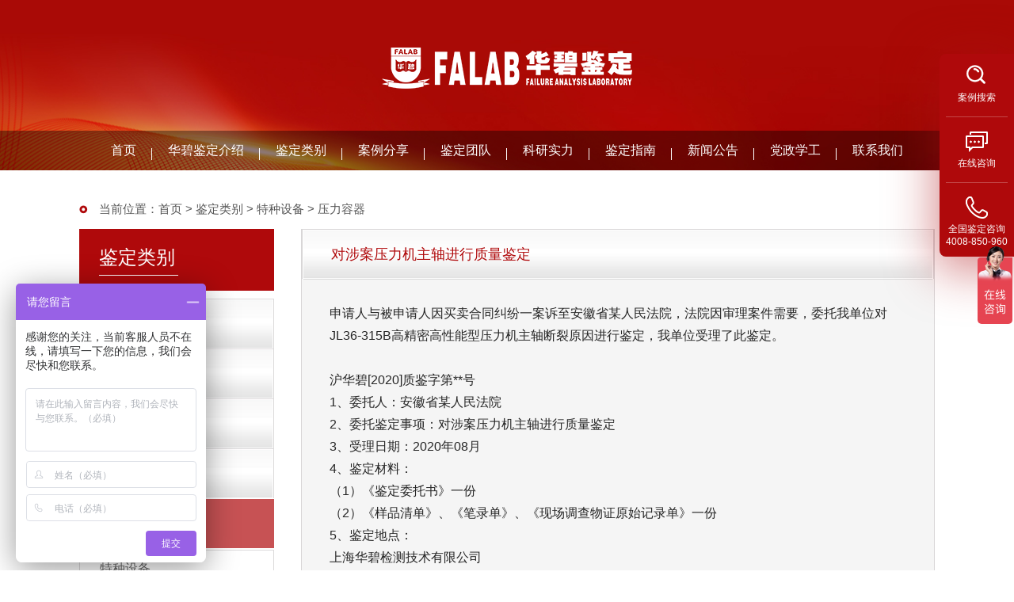

--- FILE ---
content_type: text/html; charset=utf-8
request_url: http://sfjdzx.com/case-2/1410.html
body_size: 4676
content:
<!DOCTYPE html>
<html>

<head>
    <meta charset="utf-8">
    <meta name="viewport" content="width=device-width,initial-scale=1.0,maximum-scale=1, minimum-scale=1,user-scalable=no" />
    <meta name="apple-mobile-web-app-capable" content="yes" />
    <meta name="apple-mobile-web-app-status-bar-style" content="black" />
    <meta name="format-detection" content="telephone=no" />
    <title>对涉案压力机主轴进行质量鉴定-苏州华碧微科检测技术有限公司</title>
    <meta name="Keywords" content="【产品质量鉴定】产品质量鉴定中心、华碧鉴定、华碧鉴定、安全事故鉴定、机械设备鉴定、电力设备鉴定、火灾原因鉴定、质量鉴定、电子电气鉴定、产品质量鉴定、设备鉴定、机械设备鉴定、报废鉴定、工程机械设备质量鉴定" />
    <meta name="Description" content="产品质量鉴定、产品质量鉴定中心、华碧鉴定、华碧鉴定、安全事故鉴定、机械设备鉴定、电力设备鉴定、火灾原因鉴定、质量鉴定、电子电气鉴定、产品质量鉴定 设备鉴定" />
    <meta name="renderer" content="webkit">
    <meta http-equiv="X-UA-Compatible" content="IE=Edge,chrome=1">
    <link type="text/css" rel="stylesheet" href="/static/home/css/swiper.min.css">
    <link type="text/css" rel="stylesheet" href="/static/home/css/css.css"/>
    <link type="text/css" rel="stylesheet" href="/static/home/css/screen.css"/>
    <script type="text/javascript" src="/static/home/js/jquery.min.js"></script>
    <script src="/static/home/js/common.js" type="text/javascript"></script>
    <script>
    var _hmt = _hmt || [];
    (function() {
      var hm = document.createElement("script");
      hm.src = "https://hm.baidu.com/hm.js?d37132f782d404481f2540d14aab19d0";
      var s = document.getElementsByTagName("script")[0]; 
      s.parentNode.insertBefore(hm, s);
    })();
    </script>
<body>
    <div class="m-header">
        <div class="wrap">
            <a href="/" class="logo"><img src="/static/home/images/logo.png"></a>
        </div>
        <div class="m-menubtn"><span></span></div>
    </div>
    <div class="bannerBox">
        <div class="banner-logo"><img src="/uploads/system/20240222/136cd39f6cf1876a835f9023c1bd494a.png"></div>
        <div class="menu">
            <ul class="wrap">
                <li class=""><a href="/" class="menu_a">首页</a></li>
                                <li class="">
                                        <a href="/about-8.html" class="menu_a">华碧鉴定介绍</a>
                                        <dl class="sub">
                                                <dd><a href="/about-8.html">华碧鉴定简介</a></dd>
                                                <dd><a href="/values-9.html">使命&middot;目标&middot;价值观</a></dd>
                                                <dd><a href="/honor-10.html">资质荣誉</a></dd>
                                                <dd><a href="/care-11.html">领导关怀</a></dd>
                                                <dd><a href="/history-13.html">发展历程</a></dd>
                                                <dd><a href="/feedback-28.html">投诉举报</a></dd>
                                            </dl>
                </li>
                                                                <li class="cur">
                    <a href="/case-2.html" class="menu_a">鉴定类别</a>
                    <dl class="sub sub02">
                                                <dd><a href="/case-2.html?fid=1">通用机械设备</a></dd>
                                                                        <dd><a href="/case-2.html?fid=2">环保设备</a></dd>
                                                                        <dd><a href="/case-2.html?fid=3">纺织机械</a></dd>
                                                                        <dd><a href="/case-2.html?fid=4">轻工机械</a></dd>
                                                                        <dd><a href="/case-2.html?fid=5">特种设备</a></dd>
                                                                        <dd><a href="/case-2.html?fid=6">专用设备</a></dd>
                                                                        <dd><a href="/case-2.html?fid=7">交通运输设备</a></dd>
                                                                        <dd><a href="/case-2.html">电气产品</a></dd>
                                                                        <dd><a href="/case-2.html?fid=9">仪器仪表</a></dd>
                                                                        <dd><a href="/case-2.html?fid=10">热能动力设备</a></dd>
                                                                        <dd><a href="/case-2.html?fid=11">化工过程机械</a></dd>
                                                                        <dd><a href="/case-2.html?fid=12">化工类</a></dd>
                                                                        <dd><a href="/case-2.html?fid=13">轻工类</a></dd>
                                                                        <dd><a href="/case-2.html?fid=14">建材类</a></dd>
                                                                        <dd><a href="/case-2.html?fid=15">金属材料及金属制品</a></dd>
                                                                        <dd><a href="/case-2.html?fid=16">电子类</a></dd>
                                                                        <dd><a href="/case-2.html?fid=17">道路交通事故</a></dd>
                                                                        <dd><a href="/case-2.html?fid=18">电子数据</a></dd>
                                                                        <dd><a href="/case-2.html?fid=19">国有资产报废</a></dd>
                                                                        <dd><a href="/case-2.html?fid=20">价格评估</a></dd>
                                                                    </dl>
                </li>
                                                <li class=""><a href="/caseShare-41.html" class="menu_a">案例分享</a></li>
                                                                <li class=""><a href="/team-4.html" class="menu_a">鉴定团队</a></li>
                                                                <li class="">
                                        <a href="/tech-38.html" class="menu_a">科研实力</a>
                                        <dl class="sub">
                                                <dd><a href="/tech-38.html">科研技术</a></dd>
                                                <dd><a href="/lab-39.html">实验室</a></dd>
                                                <dd><a href="/equ-40.html">仪器设备</a></dd>
                                            </dl>
                </li>
                                                                <li class="">
                                        <a href="/process-36.html" class="menu_a">鉴定指南</a>
                                        <dl class="sub">
                                                <dd><a href="/process-36.html">鉴定流程</a></dd>
                                                <dd><a href="/question-37.html">鉴定常见问题</a></dd>
                                            </dl>
                </li>
                                                                <li class="">
                                        <a href="/news-14.html" class="menu_a">新闻公告</a>
                                        <dl class="sub">
                                                <dd><a href="/news-14.html">鉴定所动态</a></dd>
                                                <dd><a href="/industry-15.html">行业资讯</a></dd>
                                                <dd><a href="/news-32.html">培训资源</a></dd>
                                            </dl>
                </li>
                                                                <li class="">
                                        <a href="/policy-33.html" class="menu_a">党政学工</a>
                                        <dl class="sub">
                                                <dd><a href="/policy-33.html">党政学工</a></dd>
                                                <dd><a href="/policy-34.html">法律法规</a></dd>
                                                <dd><a href="/policy-35.html">鉴定标准</a></dd>
                                            </dl>
                </li>
                                                                <li class=""><a href="/contact-7.html" class="menu_a">联系我们</a></li>
                                                            </ul>
        </div>
    </div>
    <div class="m-menu">
        <div class="wrap">
            <ul class="clearfix">
                <li><a href="/" class="menu_a">首页</a></li>
                                <li>
                    <a href="javascript:void(0)" class="menu_a">华碧鉴定介绍<i></i></a>
                    <div class="subnav">
                                                <dd><a href="/about-8.html">华碧鉴定简介</a></dd>
                                                <dd><a href="/values-9.html">使命&middot;目标&middot;价值观</a></dd>
                                                <dd><a href="/honor-10.html">资质荣誉</a></dd>
                                                <dd><a href="/care-11.html">领导关怀</a></dd>
                                                <dd><a href="/history-13.html">发展历程</a></dd>
                                                <dd><a href="/feedback-28.html">投诉举报</a></dd>
                                            </div>
                </li>
                                                                <li>
                    <a href="javascript:void(0)" class="menu_a">鉴定类别<i></i></a>
                    <div class="subnav">
                                                <a href="/case-2.html?fid=1">通用机械设备</a>
                                                <a href="/case-2.html?fid=2">环保设备</a>
                                                <a href="/case-2.html?fid=3">纺织机械</a>
                                                <a href="/case-2.html?fid=4">轻工机械</a>
                                                <a href="/case-2.html?fid=5">特种设备</a>
                                                <a href="/case-2.html?fid=6">专用设备</a>
                                                <a href="/case-2.html?fid=7">交通运输设备</a>
                                                <a href="/case-2.html?fid=8">电气产品</a>
                                                <a href="/case-2.html?fid=9">仪器仪表</a>
                                                <a href="/case-2.html?fid=10">热能动力设备</a>
                                                <a href="/case-2.html?fid=11">化工过程机械</a>
                                                <a href="/case-2.html?fid=12">化工类</a>
                                                <a href="/case-2.html?fid=13">轻工类</a>
                                                <a href="/case-2.html?fid=14">建材类</a>
                                                <a href="/case-2.html?fid=15">金属材料及金属制品</a>
                                                <a href="/case-2.html?fid=16">电子类</a>
                                                <a href="/case-2.html?fid=17">道路交通事故</a>
                                                <a href="/case-2.html?fid=18">电子数据</a>
                                                <a href="/case-2.html?fid=19">国有资产报废</a>
                                                <a href="/case-2.html?fid=20">价格评估</a>
                                            </div>
                </li>
                                                <li><a href="/caseShare-41.html" class="menu_a">案例分享</a></li>
                                                                <li><a href="/team-4.html" class="menu_a">鉴定团队</a></li>
                                                                <li>
                    <a href="javascript:void(0)" class="menu_a">科研实力<i></i></a>
                    <div class="subnav">
                                                <dd><a href="/tech-38.html">科研技术</a></dd>
                                                <dd><a href="/lab-39.html">实验室</a></dd>
                                                <dd><a href="/equ-40.html">仪器设备</a></dd>
                                            </div>
                </li>
                                                                <li>
                    <a href="javascript:void(0)" class="menu_a">鉴定指南<i></i></a>
                    <div class="subnav">
                                                <dd><a href="/process-36.html">鉴定流程</a></dd>
                                                <dd><a href="/question-37.html">鉴定常见问题</a></dd>
                                            </div>
                </li>
                                                                <li>
                    <a href="javascript:void(0)" class="menu_a">新闻公告<i></i></a>
                    <div class="subnav">
                                                <dd><a href="/news-14.html">鉴定所动态</a></dd>
                                                <dd><a href="/industry-15.html">行业资讯</a></dd>
                                                <dd><a href="/news-32.html">培训资源</a></dd>
                                            </div>
                </li>
                                                                <li>
                    <a href="javascript:void(0)" class="menu_a">党政学工<i></i></a>
                    <div class="subnav">
                                                <dd><a href="/policy-33.html">党政学工</a></dd>
                                                <dd><a href="/policy-34.html">法律法规</a></dd>
                                                <dd><a href="/policy-35.html">鉴定标准</a></dd>
                                            </div>
                </li>
                                                                <li><a href="/contact-7.html" class="menu_a">联系我们</a></li>
                                                            </ul>
        </div>
    </div>
<div class="nbanner"><img src="/uploads/images/20210812/dbce6f23a0c6fb1bd0c9bca2f98a1921.jpg" /></div>
<div class="i-video i-video02">
    <div class="wrap">
        <div class="video_img"><a href="/video.html"><img src="/static/home/images/video.jpg"><span>点我播放</span></a></div>
    </div>
</div>
<div class="main">
    <div class="wrap">
        <div class="location">当前位置：<a href="/">首页</a>
            &gt; <a href="/case-2.html">鉴定类别</a>
                        &gt; <a href="/case-2.html?fid=5">特种设备</a>
                        &gt; <a href="/case-2.html?fid=5&sid=51">压力容器</a>
                    </div>
        <div class="container clearfix">
            <div class="left fl">
                <h2><span>鉴定类别</span></h2>
                <div class="left-nav left-nav-serv">
                    <ul>
                                                <li class="">
                            <a href="/case-2.html?fid=1">通用机械设备</a>
                            <div class="sub">
                                <p><a href="/case-2.html?fid=5">特种设备</a></p>
                            </div>
                        </li>
                                                <li class="">
                            <a href="/case-2.html?fid=2">环保设备</a>
                            <div class="sub">
                                <p><a href="/case-2.html?fid=5">特种设备</a></p>
                            </div>
                        </li>
                                                <li class="">
                            <a href="/case-2.html?fid=3">纺织机械</a>
                            <div class="sub">
                                <p><a href="/case-2.html?fid=5">特种设备</a></p>
                            </div>
                        </li>
                                                <li class="">
                            <a href="/case-2.html?fid=4">轻工机械</a>
                            <div class="sub">
                                <p><a href="/case-2.html?fid=5">特种设备</a></p>
                            </div>
                        </li>
                                                <li class="cur">
                            <a href="/case-2.html?fid=5">特种设备</a>
                            <div class="sub">
                                <p><a href="/case-2.html?fid=5">特种设备</a></p>
                            </div>
                        </li>
                                                <li class="">
                            <a href="/case-2.html?fid=6">专用设备</a>
                            <div class="sub">
                                <p><a href="/case-2.html?fid=5">特种设备</a></p>
                            </div>
                        </li>
                                                <li class="">
                            <a href="/case-2.html?fid=7">交通运输设备</a>
                            <div class="sub">
                                <p><a href="/case-2.html?fid=5">特种设备</a></p>
                            </div>
                        </li>
                                                <li class="">
                            <a href="/case-2.html?fid=8">电气产品</a>
                            <div class="sub">
                                <p><a href="/case-2.html?fid=5">特种设备</a></p>
                            </div>
                        </li>
                                                <li class="">
                            <a href="/case-2.html?fid=9">仪器仪表</a>
                            <div class="sub">
                                <p><a href="/case-2.html?fid=5">特种设备</a></p>
                            </div>
                        </li>
                                                <li class="">
                            <a href="/case-2.html?fid=10">热能动力设备</a>
                            <div class="sub">
                                <p><a href="/case-2.html?fid=5">特种设备</a></p>
                            </div>
                        </li>
                                                <li class="">
                            <a href="/case-2.html?fid=11">化工过程机械</a>
                            <div class="sub">
                                <p><a href="/case-2.html?fid=5">特种设备</a></p>
                            </div>
                        </li>
                                                <li class="">
                            <a href="/case-2.html?fid=12">化工类</a>
                            <div class="sub">
                                <p><a href="/case-2.html?fid=5">特种设备</a></p>
                            </div>
                        </li>
                                                <li class="">
                            <a href="/case-2.html?fid=13">轻工类</a>
                            <div class="sub">
                                <p><a href="/case-2.html?fid=5">特种设备</a></p>
                            </div>
                        </li>
                                                <li class="">
                            <a href="/case-2.html?fid=14">建材类</a>
                            <div class="sub">
                                <p><a href="/case-2.html?fid=5">特种设备</a></p>
                            </div>
                        </li>
                                                <li class="">
                            <a href="/case-2.html?fid=15">金属材料及金属制品</a>
                            <div class="sub">
                                <p><a href="/case-2.html?fid=5">特种设备</a></p>
                            </div>
                        </li>
                                                <li class="">
                            <a href="/case-2.html?fid=16">电子类</a>
                            <div class="sub">
                                <p><a href="/case-2.html?fid=5">特种设备</a></p>
                            </div>
                        </li>
                                                <li class="">
                            <a href="/case-2.html?fid=17">道路交通事故</a>
                            <div class="sub">
                                <p><a href="/case-2.html?fid=5">特种设备</a></p>
                            </div>
                        </li>
                                                <li class="">
                            <a href="/case-2.html?fid=18">电子数据</a>
                            <div class="sub">
                                <p><a href="/case-2.html?fid=5">特种设备</a></p>
                            </div>
                        </li>
                                                <li class="">
                            <a href="/case-2.html?fid=19">国有资产报废</a>
                            <div class="sub">
                                <p><a href="/case-2.html?fid=5">特种设备</a></p>
                            </div>
                        </li>
                                                <li class="">
                            <a href="/case-2.html?fid=20">价格评估</a>
                            <div class="sub">
                                <p><a href="/case-2.html?fid=5">特种设备</a></p>
                            </div>
                        </li>
                                            </ul>
                </div>
            </div>
            <div class="right fr">
                <div class="toptit toptit-news">
                    <h3><span>对涉案压力机主轴进行质量鉴定</span></h3>
                </div>
                <div class="content servicecon clearfix">
                    <p style="font-family:sans-serif;font-size:16px;"><span style="font-family:arial, helvetica, sans-serif;"><span style="color:#262626;font-family:Arial;">申请人与被申请人</span><span style="color:#262626;font-family:Arial;">因买卖合同纠</span><span style="color:#262626;font-family:Arial;">纷一案诉至</span><span style="color:#262626;font-family:Arial;">安徽省某</span><span style="color:#262626;font-family:Arial;">人民法院，法院因审理案件需要，委托我单位对JL36-315B高精密高性能型压力机主轴断裂原因进行鉴定</span><span style="color:#262626;font-family:Arial;">，</span><span style="color:#262626;font-family:Arial;">我单位受理了此鉴定。</span></span></p><p style="font-family:sans-serif;font-size:16px;"><span style="color:#262626;font-family:Arial;">&nbsp;</span></p><p style="font-family:sans-serif;font-size:16px;"><span style="font-family:arial, helvetica, sans-serif;"><span style="font-family:Arial;color:#262626;"><span style="font-family:Arial;">沪华碧</span><span style="font-family:Arial;">[202</span></span><span style="font-family:Arial;color:#262626;">0</span><span style="font-family:Arial;color:#262626;"><span style="font-family:Arial;">]</span><span style="font-family:Arial;">质鉴字第</span><span style="font-family:Arial;">**</span><span style="font-family:Arial;">号</span></span></span></p><p style="font-family:sans-serif;font-size:16px;"><span style="font-family:arial, helvetica, sans-serif;"><span style="font-family:Arial;color:#262626;"><span style="font-family:Arial;">1</span><span style="font-family:Arial;">、委托人：</span></span><span style="font-family:Arial;color:#262626;">安徽</span><span style="color:#262626;font-family:Arial;">省某人民法院</span></span></p><p style="font-family:sans-serif;font-size:16px;"><span style="font-family:arial, helvetica, sans-serif;"><span style="font-family:Arial;color:#262626;"><span style="font-family:Arial;">2</span><span style="font-family:Arial;">、委托鉴定事项：</span></span><span style="font-family:Arial;color:#262626;">对涉案压力机主轴进行质量鉴定</span></span></p><p style="font-family:sans-serif;font-size:16px;text-align:justify;"><span style="color:#262626;font-family:arial, helvetica, sans-serif;"><span style="font-family:Arial;">3</span><span style="font-family:Arial;">、受理日期：</span><span style="font-family:Arial;">2020</span><span style="font-family:Arial;">年</span><span style="font-family:Arial;">08</span><span style="font-family:Arial;">月</span></span></p><p style="font-family:sans-serif;font-size:16px;"><span style="color:#262626;font-family:arial, helvetica, sans-serif;"><span style="font-family:Arial;">4</span><span style="font-family:Arial;">、鉴定材料：</span></span></p><p style="font-family:sans-serif;font-size:16px;"><span style="color:#262626;font-family:arial, helvetica, sans-serif;"><span style="font-family:Arial;">（</span><span style="font-family:Arial;">1</span><span style="font-family:Arial;">）《鉴定委托书》一份</span></span></p><p style="font-family:sans-serif;font-size:16px;"><span style="color:#262626;font-family:arial, helvetica, sans-serif;"><span style="font-family:Arial;">（</span><span style="font-family:Arial;">2</span><span style="font-family:Arial;">）《样品清单》、《笔录单》、《现场调查物证原始记录单》一份</span></span></p><p style="font-family:sans-serif;font-size:16px;"><span style="color:#262626;font-family:arial, helvetica, sans-serif;"><span style="font-family:Arial;">5</span><span style="font-family:Arial;">、鉴定地点：</span></span></p><p style="font-family:sans-serif;font-size:16px;"><span style="color:#262626;font-family:Arial;">上海华碧检测技术有限公司</span></p><p style="font-family:sans-serif;font-size:16px;"><span style="font-family:arial, helvetica, sans-serif;"><span style="font-family:Arial;color:#262626;">安徽</span><span style="color:#262626;font-family:Arial;">省</span></span></p><p style="font-family:sans-serif;font-size:16px;"><span style="font-family:Arial;color:#262626;"><span style="font-family:Arial;">6、&nbsp;</span><span style="font-family:Arial;">鉴定过程（略）</span></span></p><p style="font-family:sans-serif;font-size:16px;"><span style="color:#262626;font-family:Arial;">&nbsp;</span></p><p style="font-family:sans-serif;font-size:16px;"><span style="font-family:Arial;color:#262626;"><span style="font-family:Arial;">7、&nbsp;</span><span style="font-family:Arial;">综合分析及检验结果（略）</span></span></p><p style="font-family:sans-serif;font-size:16px;"><span style="color:#262626;font-family:Arial;">&nbsp;</span></p><p style="font-family:sans-serif;font-size:16px;"><span style="color:#262626;font-family:arial, helvetica, sans-serif;"><span style="font-family:Arial;">8</span><span style="font-family:Arial;">、</span><span style="font-family:Arial;">&nbsp;</span><span style="font-family:Arial;">鉴定过程图片</span></span></p><p style="font-family:sans-serif;font-size:16px;text-align:center;"><img src="/uploads/ueditor/image/20220712/1657617176203957.png" title="1657617176203957.png"/></p><p style="font-family:sans-serif;font-size:16px;text-align:center;"><img src="/uploads/ueditor/image/20220712/1657617176219759.png" title="1657617176219759.png"/></p><p style="font-family:sans-serif;font-size:16px;text-align:center;"><img src="/uploads/ueditor/image/20220712/1657617176436923.png" title="1657617176436923.png"/></p><p style="font-family: sans-serif; font-size: 16px;"><br/></p>                </div>
            </div>
        </div>
    </div>
</div>
<div class="footer">
    <div class="wrap">
        <div class="qk">
            <ul class="clearfix">
                <li><a href="/about-8.html">关于华碧</a></li>
                <li><a href="/contact-7.html">联系华碧</a></li>
                <li><a href="/friendlink.html">友情连接</a></li>
                <li><a href="/hr-26.html">华碧招聘</a></li>
                <li><a href="/tcp-27.html">使用协议</a></li>
                <li><a href="/contact-7.html">意见反馈</a></li>
            </ul>
        </div>
        <div class="f-contact">
                        <p>
	全国鉴定咨询：4008-850-960
</p>
<p>
	上海实验室：上海市杨浦区国权北路1688弄53号B7栋2032室
</p>
<p>
	<span>苏州实验室：江苏省苏州市工业园区港田路99号16栋</span>
</p>                        <p class="erweima"><img src="/uploads/system/20230330/8a374ff92d1bfdf69ad4fa3cb1918c0f.jpg" width="110">立即咨询在线鉴定专家</p>
        </div>
        <div class="note">请注意：华碧鉴定网站的信息不代表华碧鉴定现状。本着为用户传递更丰富信息之目的，网站提供的问答、案例等所内容仅为传递信息，可能会有不全面、不准确的情况。请谨慎参阅,需要准确的信息请致电4008-850-960。任何关于鉴定的问答和在线咨询都不能够替代经过专业的鉴定出具的鉴定报告，有关鉴定申请或结论请以书面的鉴定委托单和鉴定报告为准。</div>
        <p>©2014-2023 苏州华碧微科检测技术有限公司 <a href="https://beian.miit.gov.cn" target="_blank">苏ICP备06021871号-2</a></p>
    </div>
</div>
<div class="float_fr">
    <ul>
        <li><a href="/case-2.html">
                <div class="ico"><img src="/static/home/images/flico0.png"></div>
                <p>案例搜索</p>
            </a></li>
        <li><a href="https://affim.baidu.com/unique_5145896/chat?siteId=14084322&userId=5145896&siteToken=8ccc8e48e21dea821950b316b9b5e87f&cp=www.sfjdzx.com&cr=&cw=" rel="nofollow" target="_blank">
                <div class="ico"><img src="/static/home/images/flico1.png"></div>
                <p>在线咨询</p>
            </a></li>
        <li>
            <div class="ico"><img src="/static/home/images/flico2.png"></div>
            <p>全国鉴定咨询</p>
            <div class="hd"><span>4008-850-960</span></div>
        </li>
    </ul>
</div>
<div class="m-footer">
    <ul class="clearfix">
        <li class="li1"><a href="tel:4008-850-960"><span>一键拨号</span></a></li>
        <li class="li2"><a href="https://affim.baidu.com/unique_5145896/mobile/chat?siteId=14084322&userId=5145896&siteToken=8ccc8e48e21dea821950b316b9b5e87f&cp=www.sfjdzx.com&cr=&cw="  rel="nofollow"><span>在线沟通</span></a></li>
    </ul>
</div>
<script type="text/javascript" src="/static/home/js/swiper.min.js"></script>
<script>
$(function() {
    var mySwiper = new Swiper('.banner', {
        loop: true,
        speed: 600,
        effect: 'fade',
        autoplay: {
            delay: 4000,
            stopOnLastSlide: false,
            disableOnInteraction: true,
        },
        pagination: {
            el: '.banner .swiper-pagination',
            clickable: true,
        },
    });
    $(".shangqiao").click(function(event) {
        if ($('#nb_invite_ok').length > 0) {
            $('#nb_invite_ok').click();
        }
    });
});
</script>
</body>

</html>

--- FILE ---
content_type: text/css
request_url: http://sfjdzx.com/static/home/css/css.css
body_size: 10334
content:
@charset "utf-8";
/* CSS Document */
*{ padding:0; margin:0; -webkit-box-sizing:border-box;-moz-box-sizing:border-box;box-sizing:border-box;}
html{-ms-text-size-adjust: 100%;-webkit-text-size-adjust: 100%; /*修正手持设备字体变化*/ }
body{font-family: "Source Han Sans CN","Hiragino Sans GB","Heiti SC","PingFang SC","Microsoft Yahei","WenQuanYi Micro Hei",Helvetica,Arial,sans-serif;font-size:16px;color: #555;}
a{ text-decoration:none; outline:none;background: transparent;blr:expression(this.onFocus=this.blur()); transition:.4s;-webkit-transition:.4s;-moz-transition:.4s;-ms-transition:.4s;-o-transition:.4s;color:#555;-webkit-tap-highlight-color: transparent;}
a:hover{color:#d82633}
img{ border:none}
button,input,select,textarea{
	font-family: inherit; 
    font-size: 100%; 
    margin: 0;
    outline:none;
	box-sizing:border-box;
	-webkit-box-sizing:border-box;
	-moz-box-sizing:border-box;
}
table{ border-collapse:collapse}
ul,li,ol{ list-style:none}
.clearfix{clear:both;zoom:1;}
.clearfix:after{ content:"";display:block;height:0;clear:both;visibility:hidden}
.col01{color:#af090b}
.col02{color:#d70000;}
.col98{color:#989898}
.col65{color:#656565}
.red{color:#f00}
.fl{float:left}
.fr{float:right}
.ovh{ overflow:hidden}
.wrap{width:100%; max-width:1600px;padding:0 50px; margin:0 auto}
.space{ padding:60px 0 70px}
h1,h2,h3,h4,h5{ font-weight:normal}

.header{ height:100px; position:fixed;top:0;left:0;width:100%; background:#fff; z-index:99}
.header .logo a{ display:block; height:100px;display:-webkit-flex; display:flex;align-items: center;}
.header .logo img{ display:block; height:65px}
.header_box{display:-webkit-flex;display: flex;justify-content: space-between;align-items: center;}
.header .tel{ color:#999; background:url(../images/tel.png) no-repeat left center; padding-left:40px; font-weight:400; font-size:12px; line-height:1.4}
.header .tel span{ display:block; font-size:18px; font-weight:bold;color:#af090b}
.header_r .search{ position:relative; width:290px;}
.header_r .search .inp{ border:1px solid #a6a6a6; line-height:25px; background:none; padding:5px; color:#666; width:100%; }
.header_r .search .submit{ position:absolute; right:0;top:0; height:100%; width:55px; background:url(../images/search-btn.png) #a6a6a6 center no-repeat; border:0; cursor:pointer}
.animatedH {position: fixed;top: 0;left: 0;right: 0;transition: all .2s ease-in-out;}
.animatedH.slideDown {top: -100px;}
.animatedH.slideUp {top: 0;border-bottom: 1px solid #e8e8e8;}
.headerHeight{ height:100px;}

.nheader .banner-top{ display:none}
.bannerBox{ position:relative}
.banner-top img{ display:block; width:100%}
.banner-logo{ background:url(../images/bannerTopbg.jpg) no-repeat center; background-size:cover; height:215px;padding-top:60px;}
.banner-logo img{ display:block; margin:0 auto; height:52px}
.banner-logo2{position: absolute;left:calc(calc(100% - 1500px) / 2);top:7%;z-index:10}
.banner-logo2 img{ display:block; height:38px}
.menu{ position:absolute; left:0;right:0; bottom:0; background:rgba(0,0,0,.4); z-index:3}
.menu ul{ display:flex; display:-webkit-flex;justify-content:space-between}
.menu li{position:relative;}
.menu .menu_a{ line-height:50px; display:block; color:#fff; font-size:1rem; padding:0 30px; white-space:nowrap; position:relative}
.menu .menu_a:after{ content:""; width:1px; height:15px; background:#fff; position:absolute; right:0;top:22px}
.menu li:last-child .menu_a:after{ display:none}
.menu li .sub{min-width:100%;
	position:absolute;
	background:#f2f2f2;
	z-index:999;
	display:none;
	left:50%;
	-webkit-transform:translateX(-50%);
	-moz-transform:translateX(-50%);
	transform:translateX(-50%)
}
.menu li .sub dd{ border-bottom:1px solid #e8e8e8;}
.menu li .sub dd a{ padding:10px; text-align:center;color:#333; display:block; font-size:.9em; white-space:nowrap;background:#f2f2f2;}
.menu li .sub dd a:hover{ background:#af090b; color:#fff}
.menu li .sub02{ width:350px;left:50%;}
.menu li .sub02 dd{ float:left; width:50%}
.menu li:hover .menu_a{ font-weight:bold}
.banner{ 
	width: 100%;
	overflow:hidden;
	z-index:2;
}
.banner .swiper-slide a{display: block;}
.banner .swiper-slide img{ width:100%; height:100%;display:block;}
.banner .swiper-pagination{ display:none}
.banner .swiper-pagination-bullet{
	width: 10px;
	height: 10px;
	border-radius: 50%;
	background:none;
	border:1px solid #fff;
	opacity:1;
	outline: none;
}
.banner .swiper-container-horizontal>.swiper-pagination{bottom:4%}
.banner .swiper-container-horizontal>.swiper-pagination .swiper-pagination-bullet{
	margin: 0 5px;
}
.banner .swiper-pagination-bullet-active{
	opacity: 1;
	background:#fff;
}
.i-video{ background:#ddd; margin-bottom:40px; height:60px; position:relative; z-index:3;}
.i-video .video_img{ position:absolute; bottom:15px;}
.i-video .video_img a{ display:block; position:relative}
.i-video .video_img a:before{ content:""; width:80%; height:50%; position:absolute; left:10%;top:25%; background:rgba(0,0,0,.5); z-index:1; -webkit-transition:.5s;-moz-transition:.5s;transition:.5s;}
.i-video .video_img span{ position:absolute;color:#fff; left:50%; top:50%; -moz-transform:translate(-50%,-50%);-webkit-transform:translate(-50%,-50%);transform:translate(-50%,-50%); background:url(../images/hand.png) no-repeat left center;background-size: 30px; padding-left:30px; font-size:1.5rem; z-index:2}
.i-video .video_img img{ display:block}
.i-video .video_img a:hover::before{ width:100%; height:100%; left:0;top:0}
.i-video02{ display:none}




.title{ text-align:center; margin-bottom:35px}
.title h3{font-size: 2.25rem;color: #333;font-weight: bold; position:relative}
.title h3:after{ content:"";display: block;width:50px;height: 3px;margin:6px auto 10px;background:#af090b;;}
.title p{color:#666; font-size:16px;}
.more{ display:block; text-align:center; border:1px solid #bfbfbf; width:120px; line-height:35px; font-size:.92rem}
.more span{ font-family:Simsun}
.more:hover{background: #af090b;color: #fff;border:1px solid #af090b}
.more.shangqiao{background: #af090b;color: #fff;border:1px solid #af090b}
/*==============================*/
.i-service{}

.i-service>h3 span{display:inline-block; background:#af090b; color:#fff; font-weight:normal; font-size:17px;padding: 5px 10px; letter-spacing:1px;}
.i-service-top{ position:relative; margin-bottom:50px}
.i-service-top ul{margin-left:1px}
.i-service-top li{ float:left; font-size:1.5rem; width:10%; text-align:center; border:1px solid #bfbfbf;cursor: pointer; margin-left:-1px; margin-top:-1px}
.i-service-top li:last-child{ border-right:1px solid #bfbfbf}
.i-service-top li a{ color:#595959;display:block; padding:1.25rem 0;text-align:center; pointer-events:none;}
.i-service-top .ico{ display:-webkit-flex;display:flex;justify-content:center;align-items:center; margin-bottom:10px}
.i-service-top .ico img{height:80px}
.i-service-top .ico_1{ display:block}
.i-service-top .ico_2{ display:none}
.i-service-top li.active a{ background:#af090b; color:#fff}
.i-service-top li.active .ico_1{ display:none}
.i-service-top li.active .ico_2{ display:block}

.i-service-con .item{height: 0;overflow: hidden;position: relative; display:flex; display:-webkit-flex;justify-content:space-between;font-size:18px;}
.i-service-con .item.active{ height:auto;}
.i-service-con .item>div{ width:26%}
.i-service-con .item .tit{font-size: 24px;color: #333;text-align: center;margin-bottom: 20px;border-bottom: 1px solid #e5e5e5;padding-bottom: 20px;}
.i-service-con .left .tit{ margin-bottom:0}
.i-service-con .left .pic{ overflow:hidden; position:relative}
.i-service-con .left .pic:before{ content:""; display:block; padding-top:66.66666%}
.i-service-con .left .pic img{ position:absolute;left:0;top:0; width:100%; height:100%; object-fit:cover}
.i-service-con .item>.mid{ width:41%}
.i-service-con .mid .list{display:flex; display:-webkit-flex;flex-wrap:wrap; margin-bottom:10px; margin-right:-1%}
.i-service-con .mid li{ margin-bottom:10px;width:32.33%; margin-right:1%}
.i-service-con .mid li a{ display:block; background:#f7f7f7; white-space:nowrap; overflow:hidden;text-overflow:ellipsis; padding:5px; text-align:center; line-height:40px; font-size:.92em}
.i-service-con .mid li a:hover{background: #af090b;color:#fff}

.i-service-con .right .list{margin-bottom:19px}
.i-service-con .right li{position:relative; text-overflow:ellipsis; overflow:hidden; white-space:nowrap; padding-left:15px; line-height:33px;}
.i-service-con .right li:before{
	content:"";
	width:0;
	height:0;
	border-left:5px solid #db0600;
	border-top:5px solid transparent;
	border-bottom:5px solid transparent;
	position:absolute;
	left:0;
	top:9px;
}
/*====================================*/
.i-about{ background:#f2f2f2}
/*.i-about .list ul{ display:flex; display:-webkit-flex; flex-wrap:wrap;justify-content:space-between}
.i-about .list li{  background:#fff; width:31.33%; margin-bottom:2%;-webkit-transition:.4s;-moz-transition:.4s; transition:.4s}
.i-about .list .pic{ position:relative; overflow:hidden}
.i-about .list .pic:before{ content:""; display:block; padding-top:45%}
.i-about .list .pic img{ position:absolute;left:0;right:0;top:0;bottom:0; display:block; width:100%; height:100%; object-fit:cover;-webkit-transition:.8s;-moz-transition:.8s;transition:.8s}
.i-about .list .txt{ padding:20px 30px 30px;display:-webkit-flex;display:flex;align-items:center;justify-content:space-between}
.i-about .list h3{ color:#333; font-weight:bold; -webkit-transition:.4s;-moz-transition:.4s;transition:.4s}
.i-about .list .more{-moz-transition:.4s;-webkit-transition:.4s; transition:.4s; font-size:.9rem; color:#555}
.i-about li:hover .pic img{ -webkit-transform:scale(1.02);-moz-transform:scale(1.02);transform:scale(1.02)}
.i-about li:hover{ background:#af090b}
.i-about li:hover h3{ color:#fff}
.i-about li:hover .more{ color:#fff}*/

.i-about-2{ background:#fff}
.i-aboutCon .pic{ width:50%; position:relative; margin-top:30px}
.i-aboutCon .pic:after{ content:""; width:80%; height:60%; background:#af090b; position:absolute; right:0;bottom:0}
.i-aboutCon .pic img{ position:relative; z-index:2; bottom:20px;display:block; width:calc(100% - 20px)}
.i-aboutCon .txt{ width:46%; padding-top:10px}
.i-aboutCon .txt .title{ text-align:left}
.i-aboutCon .txt .title h3:after{ margin-left:0}
.i-aboutCon .txt .con{ line-height:2; margin-bottom:30px; display:-webkit-box;-webkit-line-clamp:9;-webkit-box-orient:vertical; overflow:hidden; font-size:1.125em}
.numList{ margin-top:40px; color:#333; font-size:18px;}
.numList ul{display:flex; display:-webkit-flex;}
.numList li{ width:25%}
.numList .num{font-size:50px; line-height:1.4; font-weight:bold; color:#af090b; position:relative}
.numList .num .sign{font-size:18px; position: relative; top:-25px; margin-left:5px}
.numList li p{ margin-bottom:0}


.i-teamBox .tabs{ width:20%}
.i-teamBox .tabs a{ display:block; background:#eee; color:#333; text-align:center; margin-bottom:1px; padding:25px 20px; font-size:1.17rem}
.i-teamBox .tabs .active{ background:#af090b; color:#fff}
.i-teamBox #tabs-container{border:2px solid #af090b; width:80%; height:467px}
.i-teamBox #tabs-container .swiper-slide{ padding:35px 40px; display:-webkit-flex;display:flex;}
.i-teamBox #tabs-container .left{ border-right:1px solid #bfbfbf; padding-right:3%; margin-right:3%; width:20%; text-align:center;}
.i-teamBox #tabs-container .left h3{ color:#333; font-size:1rem; margin:10px 0 20px}
.i-teamBox #tabs-container .left img{ display:block; margin:0 auto;width: 100%;}
.i-teamBox #tabs-container .right{ width:77%; line-height:1.8}
.i-teamBox #tabs-container .right p{ margin-top:10px}
.i-teamBox #tabs-container .right .intro{ margin-top:10px; display:-webkit-box;-webkit-line-clamp:5;-webkit-box-orient:vertical;overflow: hidden;text-overflow:ellipsis;}
.i-teamBox #tabs-container .right .more{ margin-right:0}
.i-team .more{ margin:40px auto 0}
.i-teamList .cont{ display:block; border:1px solid #bfbfbf; margin:0 1px; display:block; padding:1.25rem}
.i-teamList .pic{ position:relative; overflow:hidden}
.i-teamList .pic:before{ content:""; padding-top:78.3333%;display:block}
.i-teamList .pic img{ display:block; position:absolute; right:0;top:0;left:0;bottom:0;margin:auto;object-fit: contain;width: 100%;height: 100%;}
.i-teamList .txt{ margin-top:20px; border-top:1px solid #e5e5e5; padding-top:15px; position:relative; text-align:center}
.i-teamList .txt h3{ color:#333; text-align:center; font-size:1.5rem}
.i-teamList .txt .zc{background:#af090b; color:#fff; border-radius:5px; font-size:14px;padding:0 10px; display:inline-block; margin:10px 0}
.i-teamList .bot{ display:flex; display:-webkit-flex;justify-content:space-between}
.i-teamList .bot .more{ margin-top:20px}
.i-teamList .swiper-pagination{ display:none}
.i-teamList .swiper-pagination-bullet-active{background:#af090b}


.i-process{ background:url(../images/lcbg.jpg) no-repeat center; background-size:cover}
.i-process .left{ width:18%; text-align:center; color:#fff; font-size:1.5rem; padding-top:120px; font-weight:300}
.i-process .right{ width:80%}
.i-process .list{ display:flex; display:-webkit-flex;justify-content:space-between; margin:30px 0}
.i-process .list li{ width:24%; background:#fff; position:relative}
.i-process .list .pic{ position:relative; overflow:hidden}
.i-process .list .pic:before{ content:""; display:block; padding-top:112.5%}
.i-process .list .pic img{ position:absolute;left:0;right:0;top:0;bottom:0; display:block; width:100%; height:100%; object-fit:cover;-webkit-transition:.8s;-moz-transition:.8s;transition:.8s}
.i-process .list .txt{ padding:20px; text-align:center}
.i-process .list .txt h3{ font-weight:bold;color:#333; font-size:1.25rem}
.i-process .list li:nth-child(1) .txt{ background:url(../images/kynum01-g.png) no-repeat left bottom; background-size:auto 60px}
.i-process .list li:nth-child(2) .txt{ background:url(../images/kynum02-g.png) no-repeat left bottom; background-size:auto 60px}
.i-process .list li:nth-child(3) .txt{ background:url(../images/kynum03-g.png) no-repeat left bottom; background-size:auto 60px}
.i-process .list li:nth-child(4) .txt{ background:url(../images/kynum04-g.png) no-repeat left bottom; background-size:auto 60px}
.i-process .list .hide{ position:absolute; left:0;top:0;right:0;bottom:0; background:#af090b; color:#fff; padding:15%; display:none}
.i-process .list .hide .con{ display:flex; display:-webkit-flex;align-content:center;flex-wrap:wrap;height:100%}
.i-process .list .hide p{ width:100%;display:-webkit-box;-webkit-line-clamp:4;-webkit-box-orient:vertical;overflow: hidden;text-overflow:ellipsis; font-weight:300; margin-bottom:20%}
.i-process .list .hide .more{ background:#fff; color:#333; margin:0 auto; cursor:pointer}
.i-process .list li:hover .hide{ display:block;}

.i-case{  background:#f2f2f2}
.i-caseList a{ display:block;padding:2.1875rem 1.875rem; background:#fff}
.i-caseList .pic{ position:relative; overflow:hidden}
.i-caseList .pic:before{ content:""; display:block; padding-top:66.66666%}
.i-caseList .pic img{ position:absolute;left:0;right:0;top:0;bottom:0; display:block; width:100%; height:100%; object-fit:cover;-webkit-transition:.8s;-moz-transition:.8s;transition:.8s}
.i-caseList .txt{ padding-bottom:1.25rem;}
.i-caseList h3{ color:#333;display:-webkit-box;-webkit-line-clamp:2;-webkit-box-orient:vertical;overflow:hidden; min-height:3.375rem; font-size:1.25rem}
.i-caseList .intro{color:#666;display:-webkit-box;-webkit-line-clamp:3;-webkit-box-orient:vertical;overflow:hidden;font-weight:300; min-height:4.5rem; margin:1rem 0; font-size:.95rem;line-height: 1.6;}
.i-caseList p{ font-size:.9rem; color:#999; font-weight:300}
.i-caseList .more{ margin:30px auto 0; -webkit-transition:.4s;-moz-transition:.4s;transition:.4s;color:#555}
.i-caseList a:hover .more{background:#af090b;border:1px solid #af090b;color:#fff}
.i-caseList a:hover .pic img{-webkit-transform:scale(1.02);-moz-transform:scale(1.02);transform:scale(1.02)}
.i-caseList .swiper-pagination{ display:none}
.i-caseList .swiper-pagination-bullet-active{background:#af090b}

.i-news{ background:#fff}
.i-newsList a{ display:block; background:#f2f2f2}
.i-newsList .pic{ position:relative; overflow:hidden}
.i-newsList .pic:before{ content:""; display:block; padding-top:66.66666%}
.i-newsList .pic img{ position:absolute;left:0;right:0;top:0;bottom:0; display:block; width:100%; height:100%; object-fit:cover;-webkit-transition:.8s;-moz-transition:.8s;transition:.8s}
.i-newsList .txt{padding: 1.25rem 1.875rem 1.875rem;}
.i-newsList .txt h3{ font-weight:normal; color:#333; display:-webkit-box;-webkit-line-clamp:3;-webkit-box-orient:vertical;overflow:hidden; min-height:5.0625rem; font-size:1.25rem}
.i-newsList .txt p{ color:#999; font-weight:300; margin-top:20px; font-size:0.9rem}
.i-newsList .txt h3, .i-newsList .txt p{ -webkit-transition:.4s;-moz-transition:.4s;transition:.4s}
.i-newsList a:hover .pic img{-webkit-transform:scale(1.02);-moz-transform:scale(1.02);transform:scale(1.02)}
.i-newsList a:hover{ background:#af090b}
.i-newsList a:hover h3{ color:#fff}
.i-newsList a:hover p{ color:#fff; opacity:.6}
.i-newsList .swiper-pagination{ display:none}
.i-newsList .swiper-pagination-bullet-active{background:#af090b}
.i-news .more{ margin:40px auto 0}

.i-honor{background:url(../images/lcbg.jpg) no-repeat center; background-size:cover}
.i-honor .title h3{ color:#fff}
.i-honor .title h3:after{ background:#fff; opacity:.4}
.i-honorList{ padding-bottom:40px}
.i-honorList a{ display:block; background:#fff; text-align:center; color:#333}
.i-honorList .pic{ position:relative; overflow:hidden}
.i-honorList .pic:before{ content:''; display:block; padding-top:75%}
.i-honorList .pic img{ position:absolute; left:0;top:0;right:0;bottom:0; margin:auto; width:90%; height:90%; object-fit:contain}
.i-honorList .txt{ padding:5px 5px 15px;}
.i-honorList h3{ font-size:1.125rem; white-space:nowrap; overflow:hidden; text-overflow:ellipsis;}
.i-honorList .swiper-pagination{bottom:0}
.i-honorList .swiper-pagination-bullet{ width:10px; height:10px; background:none; border:1px solid #fff; opacity:1}
.i-honorList .swiper-pagination-bullet-active{ background:#fff}
.i-honor .more{ margin:50px auto 0; color:#fff}
/*==============================*/
.i-main{ position:relative;}
.i-main .left{ background:#af090b; width:207px;}
.i-main .left .title{ position:relative; text-align:center; height:125px; overflow:hidden}
.i-main .left .title img{ width:100%; height:auto; display:block}
.i-main .left .title .tit{ color:#fff; font-weight:600; font-size:19px;letter-spacing:5px; background:rgba(0,0,0,0.5); line-height:30px; position:absolute;bottom:0; width:100%;}
.i-main .serlist{ text-align:center; color:#fff}
.i-main .serlist a{ color:#fff;}
.i-main .serlist li{ border-bottom:1px solid #fff; font-size:17px; padding:15.3px 0;}
.i-main .serlist li:last-child{ border-bottom:none;}
.i-main .serlist li .icon img{ transition:.5s;-webkit-transition:.5s;-moz-transition:.5s;-ms-transition:.5s;-o-transition:.5s;}
.i-main .serlist li:hover .icon img{ transform:rotateY(180deg);-webkit-transform:rotateY(180deg);-moz-transform:rotateY(180deg);-ms-transform:rotateY(180deg);-o-transform:rotateY(180deg);}
.i-main .right{ width:975px;}
.i-news .i-news-tj{ width:53%; height:364px; position:relative; overflow:hidden}
.i-news .i-news-tj img{ width:100%; height:auto; display:block}
.i-news .i-news-tj .flex-control-nav{ position:absolute; background:#272727; height:35px; bottom:0;left:0; width:100%; text-align:right; padding-right:20px; box-sizing:border-box;-webkit-box-sizing:border-box;-moz-box-sizing:border-box; z-index:2}
.i-news .i-news-tj .flex-control-nav li{ margin:0}
.i-news .i-news-tj .flex-control-nav a{opacity:1; width:30px; height:20px; background:#424242; text-align:center; line-height:20px; color:#fff; border-radius:0; font-size:18px; font-family:arial; margin-top:7px; margin-right:1px; border:none;text-indent:0}
.i-news .i-news-tj .flex-control-nav .flex-active{ background:#5d5d5d;}

.i-news .i-newslist{ width:46%}
.i-newslist-top{ position:relative; border-bottom:1px solid #af090b;}
.i-newslist-top li{ float:left; font-size:17px;}
.i-newslist-top li a{ color:#7c7c7c;display:block; padding:5px 10px;}
.i-newslist-top li.active a{ background:#af090b; color:#fff}
.i-newslist-top .more{ position:absolute; right:0;bottom:5px}
.i-newslist-con{ font-size:16px; color:#595757; padding-top:10px;}
.i-newslistBox{height:0; overflow:hidden;position:relative;}
.i-newslistBox.active{ height:auto; }
.i-newslistBox li{ border-bottom:1px solid #e4e4e4; line-height:39px; position:relative; padding-left:10px;}
.i-newslistBox li:before{
	content:"";
	width:5px;
	height:5px;
	background:#bcbcbc;
	border-radius:50%;
	-webkit-border-radius:50%;
	-moz-border-radius:50%;
	position:absolute;
	left:0;
	top:48%;
}
.i-newslistBox li a{ color:#595757; display:block}
.i-newslistBox li a:hover{color:#d82633}
.i-newslistBox li .time{ color:#595757; font-size:13px;}
.i-newslistBox li .tit{ float:left; width:calc(100% - 90px); white-space:nowrap; overflow:hidden; text-overflow:ellipsis;}


/*==================================*/
.nbanner{ display:none}
.nbanner img{ display:block; width:100%; height:auto}
.main{ margin-top:40px; margin-bottom:40px}
.location{ background:url(../images/doit.png) no-repeat left center; padding-left:25px; font-size:15px; margin-bottom:15px;}
.main .container .left{ width:246px;}
.main .container .left h2{ background:#af090b; color:#fff; height:78px; font-size:1.5rem; margin-bottom:10px;}
.main .container .left h2 span{ padding-top:20px; padding-left:25px; display:block}
.main .container .left h2 span:after{
	content:"";
	display:block;
	width:100px;
	height:1px;
	background:#fff;
	margin-top:6px;
}
.left-nav{ position:relative; z-index:2}
.left-nav li{ border:1px solid #dbd9da;border-bottom:none;padding-left:1px; padding-right:1px;}
.left-nav li:last-child{ border-bottom:1px solid #dbd9da}
.left-nav li a{ display:block; line-height:62px; background:url(../images/leftnavbg.gif) repeat-x left bottom;font-size:18px; padding-left:25px;}
.left-nav li.cur{ border:1px solid #fff}
.left-nav li.cur a{ background:#c75254; font-weight:700; color:#fff; margin:0 -2px -1px;}
.left-qk{ margin-top:-1px;position:relative; z-index:1}
.left-qk img{ display:block}
.main .container .right{ width:calc(100% - 280px)}
.main .container .right .toptit{ height:63px;border-top:1px solid #d8d6d7;border-left:2px solid #d8d6d7;border-right:2px solid #d8d6d7; padding-left:1px; padding-right:1px;}
.main .container .right .toptit h3{background:url(../images/right_topbg.jpg) repeat-x left bottom; line-height:63px; height:63px;color:#af090b; font-size:18px; padding-left:35px;}
.main .container .right .toptit h3 span{ position:relative; display:block; white-space:nowrap; overflow:hidden; text-overflow:ellipsis; max-width:70%}
.main .container .right .toptit h3 span:after{
	content:"";
	display:block;
	width:100%;
	height:1px;
	background:#af090b;
	position:absolute;
	left:0;
	bottom:-8px;
}
.main .content,.main .content02{ padding:30px 35px 100px; font-size:15px; line-height:28px;background:#f5f5f5;border:1px solid #d8d6d7; border-top:none}
.main .content img{ max-width:100% !important; height:auto !important}
.aboutcon .pic{ position:relative; margin-bottom:30px;}
.aboutcon h3{ color:#af090b; font-size:42px; font-weight:normal; text-align:right; position:absolute; top:100px;left:0; line-height:60px;}
.aboutcon h3 span{ font-size:28px; display:block;}
.valuelist li{ margin-bottom:40px;}
.valuelist .num{ width:75px;color:#555; font-family:Arial; font-size:35px; font-weight:700; padding-top:20px;}
.valuelist .num span{ position:relative; display:inline-block}
.valuelist .num span:after{
	content:"";
	width:100%;
	height:4px;
	background:#889d8b;
	position:absolute;
	left:0;
	top:-15px
}
.valuelist .text{ width:calc(100% - 180px);}
.valuelist .text .tit{ color:#809c8b; font-weight:700; font-size:20px; margin-bottom:10px; display:inline-block}
.valuelist .text .tit:after{
	content:"";
	width:100%;
	height:1px;
	background:#5f6362;
	display:block;
	margin-top:5px;
}
.valuelist .text .intro{ color:#555; line-height:23px}
.developcon .time{ background:#af090b; color:#fff; width:158px; height:45px; text-align:center; line-height:45px; font-size:23px; margin:0 auto}
.developcon ul{ position:relative}
.developcon ul:before{
	content:"";
	width:1px;
	height:100%;
	background:#a5a5a5;
	position:absolute;
	top:0;
	left:50%;
	margin-left:-0.5px;
	z-index:1;
}
.developcon li{ width:100%; float:left; background:url(../images/doit01.png) no-repeat center 28px;z-index:2; position:relative;}
.developcon li .kuai{ width:38%; background:#fff; padding:15px 20px; border-radius:5px;-webkit-border-radius:5px;-moz-border-radius:5px; position:relative}
.developcon li .kuai .time01{ font-size:21px;}
.developcon li .kuai .intro{ font-size:14px; line-height:25px;}
.developcon li .kuai:after{
	content:"";
	width:0;
	height:0;
	border-left:8px solid #fff;
	border-top:8px solid transparent;
	border-bottom:8px solid transparent;
	position:absolute;
	top:25px;
	right:-8px;
}
.developcon li:first-child{ margin-top:50px;}
.developcon li:nth-child(2n){ float:right;background:url(../images/doit01.png) no-repeat center 28px; margin-top:-6%}
.developcon li:nth-child(2n) .kuai{ float:right}
.developcon li:nth-child(2n) .kuai:after{
	content:"";
	width:0;
	height:0;
	border-right:8px solid #fff;
	border-top:8px solid transparent;
	border-bottom:8px solid transparent;
	border-left:none;
	position:absolute;
	top:25px;
	right:auto;
	left:-8px;
}
.tslist{ margin:30px 0}
.tslist li{ float:left; width:195px; height:195px; border-radius:50%;-webkit-border-radius:50%;-moz-border-radius:50%; background:#af090b; color:#fff; text-align:center; margin-right:30px; margin-left:30px;}
.tslist li img{ padding-top:30px;}
.honorcon .category{ border-bottom:1px solid #d9d7d8; margin-bottom:35px;}
.honorcon .category li{ float:left;}
.honorcon .category li a{color:#af090b; font-size:18px; display:block; padding-bottom:12px; position:relative; margin-right:20px; margin-left:20px;}
.honorcon .category li a:after{
	content:"";
	width:1px;
	height:18px;
	display:inline-block;
	background:#af090b;
	position:absolute;
	right:-20px;
	top:5px;
}
.honorcon .category li:last-child a:after{ display:none}
.honorcon .category li:first-child a{ margin-left:0}
.honorcon .category li span{width:0;height:1px; background:#af090b;position:absolute;left:0; bottom:0; transition:.5s;-webkit-transition:.5s;-moz-transition:.5s;-o-transition:.5s;-ms-transition:.5s;}
.honorcon .category li.cur span,.honorcon .category li:hover span{ width:100%}
.honorcon .horlist{ margin-right:-2%}
.honorcon .horlist li{ float:left; width:31.33%; margin-right:2%; margin-bottom:35px; border:1px solid #d9d7d8; box-sizing:border-box;-webkit-box-sizing:border-box;-moz-box-sizing:border-box;-ms-box-sizing:border-box; padding:5px; text-align:center}
.honorcon .horlist li .pic{ background:#fff; height:185px; position:relative; overflow:hidden}
.honorcon .horlist li .pic img{ max-width:100%; max-height:100%; display:inline-block}
.honorcon .horlist li .pic:after{
	content:"";
	width:100%;
	height:100%;
	position:absolute;
	left:0;
	top:-100%;
	background:rgba(175,9,11,0.3) url(../images/hover-glass.png) no-repeat center;
	background-size:35px auto;
	transition:0.4s;
	-webkit-transition:0.4s;
	-moz-transition:0.4s;
	-ms-transition:0.4s;
	-o-transition:0.4s;
}
.honorcon .horlist li:hover .pic:after{top:0;}
.honorcon .horlist li .tit{ line-height:20px; padding-top:15px; padding-bottom:5px; height:40px; white-space: nowrap;text-overflow: ellipsis;overflow: hidden;}
.leadercon li{ border-bottom:1px dotted #d2d0d0; padding-bottom:25px;margin-bottom:25px;}
.leadercon li .pic{ width:22%; padding:2px; border:1px solid #d9d7d8; overflow:hidden; position:relative}
.leadercon li .pic:after{
	content:"";
	width:100%;
	height:100%;
	position:absolute;
	left:-100%;
	top:0;
	background:rgba(175,9,11,0.3) url(../images/hover-glass.png) no-repeat center;
	background-size:30px auto;
	transition:0.4s;
	-webkit-transition:0.4s;
	-moz-transition:0.4s;
	-ms-transition:0.4s;
	-o-transition:0.4s;
}
.leadercon li:hover .pic:after{left:0}
.leadercon li .pic img{ width:100%; height:auto; display:block}
.leadercon li .text{ width:73%}
.leadercon li .text h3{ font-size:15px; overflow:hidden; display:-webkit-box; -webkit-line-clamp:2; -webkit-box-orient:vertical;}
.leadercon li .text h3 a{color:#af090b; text-decoration:underline}
.leadercon li .time{ font-size:12px;}
.leadercon li .intro{ color:#656565; font-size:13px; line-height:22px; position:relative}
.leadercon li .intro .more{color:#af090b; float:right; margin-right:45px;}

.main .teamcon{padding: 30px 35px 20px;}
.main .teamcon .text{ width:calc(100% - 260px);}
.main .teamcon .pic{ width:210px;}
.main .teamcon .pic img{ width:100%; height:auto; display:block}
.main .teamcon .pic .typical{ padding:3px; border:1px solid #d9d7d8; margin-bottom:5px;}
.main .content01{ margin-top:10px; border-top:1px solid #d8d6d7;}
.main .content01 .category{ border-bottom:1px solid #d9d7d8; margin-bottom:20px; margin-top:-15px;}
.main .content01 .category li{ float:left;}
.main .content01 .category li a{color:#af090b; font-size:18px; display:block; font-weight:600; padding-bottom:12px; position:relative; margin-right:20px; margin-left:20px;}
.main .content01 .category li a:after{
	content:"";
	width:1px;
	height:18px;
	display:inline-block;
	background:#af090b;
	position:absolute;
	right:-20px;
	top:5px;
}
.main .content01 .category li:last-child a:after{ display:none}
.main .content01 .category li:first-child a{ margin-left:0}
.main .content01 .category li span{width:0;height:1px; background:#af090b;position:absolute;left:0; bottom:0; transition:.5s;-webkit-transition:.5s;-moz-transition:.5s;-o-transition:.5s;-ms-transition:.5s;}
.main .content01 .category li.cur span,.main .content01 .category li:hover span{ width:100%}
.teamlist ul{ margin-right:-5%; display:flex; display:-webkit-flex;flex-wrap:wrap;}
.teamlist li{width:45%; margin-right:5%; margin-bottom:2%; background:#fafafa; border:1px solid #e6e6e6; padding:15px;color:#666; font-size:14px; line-height:23px;}
.teamlist li .pic{ position:relative; width:35%;text-align:center; padding:5px;border:1px solid #d9d7d8; margin-bottom:12px;}
.teamlist li .pic a{ position:relative; display:block; overflow:hidden}
.teamlist li .pic a:before{ content:""; display:block; padding-top:118.98%}
.teamlist li .pic img{ display:block; position:absolute; right:0;top:0; width:100%; height:100%; object-fit:cover}

.teamlist li .text{ width:60%;}
.teamlist li .text .tit{ font-weight:700; font-size:16px; margin-bottom:10px;}
.teamlist li .text .zj span{ background:#18714e; color:#fff; border-radius:5px; padding:0 10px}
.teamlist li .text .p1{ margin-bottom:15px}
.teamcon_d{ color:#656565;}
.teamcon_d .top{ margin-bottom:30px;}
.teamcon_d .top .pic{border:1px solid #d9d7d8; padding:5px; background:#fff; width:25%;}
.teamcon_d .top .pic img{ display:block; width:100%}
.teamcon_d .top .text{ width:65%; color:#656565}
.teamcon_d .top .text .zx{ margin-top:20px;}
.researchcon li{ position:relative; margin-bottom:20px;}
.researchcon li .pic,.researchcon li .text{ box-sizing:border-box;-webkit-box-sizing:border-box;-moz-box-sizing:border-box;-ms-box-sizing:border-box;-o-box-sizing:border-box;}
.researchcon li .pic{ background:#fff; border:1px solid #a9a8a8; position:absolute;top:0; width:35%; height:100%; text-align:center}
.researchcon li .pic img{ display:inline-block; vertical-align:middle; max-width:100%; max-height:100%}
.researchcon li .pic i{ display:inline-block; vertical-align:middle; width:0; height:100%}
.researchcon li .text{ background:url(../images/kynum01.png) #af090b no-repeat right bottom;background-size: contain; width:65%; color:#fff; padding:20px 40px 30px 20px;}
.researchcon li .text h3{ font-size:30px; line-height:65px;}
.researchcon li:nth-child(2) .text{ background:url(../images/kynum02.png) #af090b no-repeat right bottom;}
.researchcon li:nth-child(3) .text{ background:url(../images/kynum03.png) #af090b no-repeat right bottom;}
.researchcon li:nth-child(4) .text{ background:url(../images/kynum04.png) #af090b no-repeat right bottom;}
.researchcon li:nth-child(5) .text{ background:url(../images/kynum02.png) #af090b no-repeat right bottom;}
.researchcon01 ul{ margin-right:-3%; display:flex; display:-webkit-flex; align-items:flex-start; flex-wrap:wrap;}
.researchcon01 li{ float:left; width:47%; margin-right:3%; margin-bottom:4%; border:1px solid #d8d6d7; box-sizing:border-box;-webkit-box-sizing:border-box;-moz-box-sizing:border-box;-ms-box-sizing:border-box;-o-box-sizing:border-box;}
.researchcon01 li .pic{ width:45%}
.researchcon01 li .pic img{ display:block; width:100%; height:auto}
.researchcon01 li .text{ width:48%; font-size:13px; line-height:23px; padding:1%}
.researchcon01 li .text h3{ font-size:15px; color:#af090b; text-decoration:underline; margin-bottom:5px;}
.researchcon02 ul{ margin-right:-2%}
.researchcon02 li{ float:left; width:31.33%; margin-right:2%; margin-bottom:2%; text-align:center}
.researchcon02 li .pic{ border:1px solid #C00; border:1px solid #d8d6d7; padding:4px;}
.researchcon02 li .pic img{ width:100%; display:block;height:auto;}
.researchcon02 li .tit{ line-height:56px; text-overflow:ellipsis; overflow:hidden; white-space:nowrap}
.main .questioncon{padding:0 !important; background:#fff}
.qkuai{ padding:20px 35px 30px; background:#f5f5f5; margin-bottom:10px; border-bottom:1px solid #d8d6d7;border-top:1px solid #d8d6d7;}
.qkuai:last-child{ margin-bottom:0}
.qkuai .tit{ border-bottom:1px solid #d9d7d8; padding-bottom:10px;margin-bottom:20px;}
.qkuai .tit h3{ font-weight:normal; color:#d70c24; font-size:18px; position:relative}
.qkuai .tit h3:after{ content:"";width:100%; height:1px; display:block; background:#d70c24; position:absolute;left:0;bottom:-10px;}
.qkuai .tit span{ color:#ababab; transition:.3s;-webkit-transition:.3s;-moz-transition:.3s;}
.qkuai .tit span:hover{color:#d70c24}
.qkuai li{ background:url(../images/arrow.gif) no-repeat left center; padding-left:15px; background-size:5px auto}
.questioncon_m ul{ margin-right:-2%}
.questioncon_m li{ float:left; width:48%; margin-right:2%; background:url(../images/arrow.gif) no-repeat left center; padding-left:15px;background-size:5px auto; box-sizing:border-box;-webkit-box-sizing:border-box;-moz-box-sizing:border-box;-ms-box-sizing:border-box;-o-box-sizing:border-box; text-overflow:ellipsis; overflow:hidden; white-space:nowrap}
.questioncon_d .Q,.questioncon_d .A{ position:relative; padding-left:30px;}
.questioncon_d .Q span,.questioncon_d .A span{ font-weight: bolder; color:#af090b;}
.questioncon_d .Q:before,.questioncon_d .A:before{
	content:"";
	width:13px;
	height:9px;
	display:block;
	background:#af090b;
	position:absolute;
	left:5px;
	top:8px;
}
.ques_related{padding:20px 35px 30px; background:#f5f5f5; margin-top:10px; border:1px solid #d8d6d7; font-size:15px;}
.ques_related .tit{border-bottom:1px solid #d9d7d8; padding-bottom:10px;margin-bottom:20px;color:#d70c24; font-size:18px;}
.ques_related .tit span{ position:relative}
.ques_related .tit span:after{ content:"";width:100%; height:1px; display:block; background:#d70c24; position:absolute;left:0;bottom:-10px;}
.ques_related li{background:url(../images/arrow.gif) no-repeat left 10px; padding-left:15px; background-size:5px auto; line-height:28px;}
.newslist li{ border-bottom:1px dotted #d2d0d0; padding-bottom:20px;margin-bottom:22px;}
.newslist li .pic{ width:20%;}
.newslist li .pic img{ display:block; width:100%; height:auto;transition:1s;-webkit-transition:1s;-moz-transition:1s;-ms-transition:1s;-o-transition:1s;}
.newslist li:hover .pic img{ transform:scale(1.1);-webkit-transform:scale(1.1);-moz-transform:scale(1.1);-ms-transform:scale(1.1);-o-transform:scale(1.1);}
.newslist li .text{ width:75%}
.newslist li  h3{ font-weight:normal; font-size:15px; text-decoration:underline;overflow:hidden; display:-webkit-box; -webkit-line-clamp:2; -webkit-box-orient:vertical;}
.newslist li  h3 a{ color:#af090b}
.newslist li  .intro{ color:#656565; font-size:13px; line-height:23px; margin-top:5px; overflow:hidden; display:-webkit-box; -webkit-line-clamp:3; -webkit-box-orient:vertical;}
.newslist li .time{ font-size:12px;}
.newslist li .text01{ width:100%}

.newslist01 li{ position:relative; padding-left:20px; line-height:32px; }
.newslist01 li:before{
	content:"";
	width:8px;
	height:8px;
	background:#898989;
	position:absolute;
	left:2px;
	top:12px;
	transition:.3s;
	-webkit-transition:.3s;
	-moz-transition:.3s;
}
.newslist01 li .tit{ display:block; width:calc(100% - 150px); float:left;text-overflow:ellipsis; overflow:hidden; white-space:nowrap}
.newslist01 li .time{ color:#898989; font-size:12px;}
.newslist01 li:hover{ text-decoration:underline;}
.newslist01 li:hover:before{background:#af090b;}
.main .container .right .toptit{ position:relative}
.main .container .right .toptit .fbtime{ position:absolute; right:35px;top:20px; font-size:12px; color:#707070}
.main .servicecon{padding: 30px 35px 80px;}
.main .servicecon .text{ width:calc(100% - 250px); float:left}
.main .servicecon .pic{ width:210px;}
.main .servicecon .pic img{ width:100%; height:auto; display:block}
.main .servicecon .pic .typical{ padding:3px; border:1px solid #d9d7d8; margin-bottom:5px;}
.main .servicecon_2 .text{ width:100%; float:none}

.main .servicecon02>.pic{ display:none}
.main .servicecon02>.text{ width:100%}
.main .servicecon02 .top-pic{ width:45%; background:#bfbfbf; float:right}
.main .servicecon02 .top-pic img{ display:block; width:100%}
.main .servicecon02 .top-infor{ width:50%; float:left}
.main .servicecon02 .top-infor .ser-zx{ display:flex; display:-webkit-flex; margin-top:20px}
.main .servicecon02 .top-infor .ser-zx li{ margin-right:10px}

.ser-tit{color:#af090b;margin-bottom:25px; font-size:1.125em}
.ser-tit span{ padding-right:25px;background: url(../images/arrow_bot.png) no-repeat right center}

.servicelist_sed{ margin-top:40px;}
.servicelist_sed h4{ font-weight:normal; color:#af090b;margin-bottom:25px;}
.servicelist_sed ul{ margin-right:-2%}
.servicelist_sed li{ float:left; width:31.33%;margin-right:2%;line-height: 1.2;padding: 5px 0; position:relative;}
.servicelist_sed li:before{
	content:"";
	width:7px;
	height:7px;
	background:#656565;
	position:absolute;
	left:0;
	top:10px;
}
.servicelist_sed li a{display:block;padding-left:15px;}
.case_related .tit {
    border-bottom: 1px solid #d9d7d8;
    padding-bottom: 10px;
    margin-bottom: 20px;
	color:#d70c24;
	font-size:18px;
}
.case_related .tit span{ display:inline-block;position:relative}
.case_related .tit span:after {
    content: "";
    width: 100%;
    height: 1px;
    display: block;
    background: #d70c24;
    position: absolute;
    left: 0;
    bottom: -10px;
}
.case_related li{ border-bottom:1px dotted #d2d0d0; padding-bottom:20px; margin-bottom:22px;}
.case_related li .pic{ width:33%; border:5px solid #dedede; overflow:hidden; line-height:0}
.case_related li .pic img{ display:inline-block;width:100%; height:auto; max-height:200px; transition:1s;-webkit-transition:1s;-moz-transition:1s;-ms-transition:1s;-o-transition:1s;}
.case_related li:hover .pic img{ transform:scale(1.1);-webkit-transform:scale(1.1);-moz-transform:scale(1.1);-ms-transform:scale(1.1);-o-transform:scale(1.1);}
.case_related li .text{ width:62%}
.case_related li .text .tit_c{ font-size:17px; padding-bottom:10px;}
.case_related li .text .intro{ color:#7d7d7d; font-size:13px; line-height:25px;overflow:hidden;text-overflow:ellipsis;display: -webkit-box;-webkit-line-clamp:4;-webkit-box-orient: vertical;}
.case_related li .text .more{font-size:12px;}
.left-nav li>a{ position:relative}
.left-nav li i{ width:13px; height:11px; background:url(../images/arrow_bot_w.png) no-repeat; display:inline-block; margin-left:15px; opacity:0}
.left-nav li.cur i{ opacity:1}
.left-nav li .sub{display:none; margin:3px -2px 1px;}
.left-nav li .sub a{border:1px solid #dbd9da;background:#fff; font-size:16px;color:#656565;font-weight:normal;line-height:26px;padding-left:25px; padding-top:10px; padding-bottom:10px; display:block; margin:0}
.left-nav li.cur .sub{ display:block}
.hrlist li, .flink li{ border-bottom:1px dotted #d8d8d8; padding-bottom:15px; margin-bottom:20px;}
.hrlist li:last-child,.flink li:last-child{ border-bottom:none}
.hrlist li .tit{ font-weight:700; font-size:16px; margin-bottom:15px;}
.flink li h3{ font-size:16px; line-height:40px;}
.flin-con a{ display:inline-block; margin-right:5px; padding-right:8px;position:relative}
.flin-con a:after{
	content:"";
	width:1px;
	height:12px;
	display:block;
	position:absolute;
	right:0;
	top:50%;
	margin-top:-6px;
	background:#ccc;
}
/*==================================*/
.footer{background:#404040;padding:40px 0; text-align:center; color:#999;line-height: 1.8;}
.footer .qk li{ display:inline-block;*display:inline;*zoom:1;position:relative;}
.footer .qk li a{ display:block;padding:0 6px 0 5px;}
.footer .qk li:after{
	content:"";
	width:1px;
	height:10px;
	background:#787878;
	position:absolute;
	right:0;
	top:50%;
	margin-top:-5px;
}
.footer .qk li:last-child::after{ display:none}
.footer a{color:#999;}
.footer .f-contact{ position:relative}
.f-contact .tel{background: url(../images/tel2.png) no-repeat top center; padding-top:45px; line-height:1.2; margin-bottom:10px; margin-top:15px;}
.f-contact .tel span{ display:block; font-size:1.425rem; color:#fff}
.footer .f-contact .erweima{ position:absolute; font-size:12px; text-align: center; right:140px; bottom:0}
.footer .f-contact .erweima img{ display:block; margin:0 auto}
.footer .note{ margin-top:30px; font-size:13px;}
.back{ text-align:right;margin-top:40px;}

.pages {
	margin:40px auto 0 auto;
	text-align:center
}
.pagesBox{display:inline-block;}
.pages #Pagination {
  float: left;
  overflow: hidden;
}
.pages #Pagination .pagination {
  height: 46px;
  font-family: Arial;
}
.pages #Pagination .pagination a,
.pages #Pagination .pagination span {
  float: left;
  display: inline;
  width:45px;
  height:45px;
  line-height:45px;
  text-align:center;
  border: 1px solid #d2d2d2;
  border-right: none;
  color: #666666;
  font-size: 14px;
  cursor: pointer;
}
.pages #Pagination .pagination .current {
  background: #af090b;
  color: #fff;
}
.pages #Pagination .pagination .prev,
.pages #Pagination .pagination .next {
  float: left;
  padding: 0 13px;
  height:45px;
  line-height:45px;
  border: 1px solid #d2d2d2;
  background: #f6f6f6;
  color: #666666;
  cursor: pointer;
  font-family: 'Microsoft YaHei';
}
.pages #Pagination .pagination .prev i,
.pages #Pagination .pagination .next i {
  display: inline-block;
  width: 4px;
  height: 11px;
  margin-right: 5px;
  background: url(../images/icon.fw.png) no-repeat;
}
.pages #Pagination .pagination .prev {
  border-right: none;
}
.pages #Pagination .pagination .prev i {
  background-position: -144px -1px;
  *background-position: -144px -4px;
}
.pages #Pagination .pagination .next i {
  background-position: -156px -1px;
  *background-position: -156px -4px;
}
.pages #Pagination .pagination .pagination-break {
  padding: 0 5px;
  height:47px;
  line-height:47px;
  border: none;
  border-left: 1px solid #d2d2d2;
  cursor: default;
}
.pages .searchPage {
  float: left;
  padding: 8px 0;
}
.pages .searchPage .page-sum {
  padding: 11px 13px;
  color: #999999;
  font-family: 'Microsoft YaHei',Arial;
  font-size: 14px;
}
.pages .searchPage .page-go {
  padding: 8px 0;
  color: #999999;
  font-family: 'Microsoft YaHei',Arial;
  font-size: 14px;
  padding: 10px 0\9;
  *padding: 6px 0;
}
.pages .searchPage .page-go input {
  width: 50px;
  height: 33px;
  margin: 0 5px;
  padding-left: 5px;
  border: 1px solid #e4e4e4;
}
.pages .searchPage .page-btn {
  margin: 9px 0 5px 5px;
  padding: 8px;
  background: #a4a4a4;
  border-radius: 2px;
  color: #ffffff;
  font-size: 15px;
  text-decoration: none;
}
.pages .searchPage .page-btn:hover{background: #af090b;}
@media screen and (max-width:768px){
.pages{ margin-top:20px}
.pages #Pagination .pagination{ height:auto;}
.pages #Pagination .pagination a, .pages #Pagination .pagination span{ width:35px; height:35px; line-height:35px; font-size:12px;}
.pages #Pagination .pagination .prev, .pages #Pagination .pagination .next{ height:35px;width:40px; line-height:35px; padding:0 5px;}
.pages .searchPage{ padding:0; padding-top:3px; padding-left:3px}
.pages .searchPage .page-btn, .pages .searchPage .page-go{ font-size:12px;}
.pages .searchPage .page-go, .pages .searchPage .page-btn{ display:none}
.pages .searchPage .page-sum{ padding:0}
.pages #Pagination .pagination .pagination-break{ width:35px; height:37px; line-height:35px; padding:0}
}
.friendlink{ margin-bottom:40px}
.friendlink-top li{ float:left; background:#a3a1a1;font-size:16px;margin-right:1px; border-bottom-left-radius:10px;border-bottom-right-radius:10px;}
.friendlink-top li a{ display:block; padding:5px 15px 5px; color:#fff}
.friendlink-top li.active{ background:#af090b}
.friendlink-con{ border-bottom:1px solid #ccc; text-align:left; line-height:23px; padding:15px 0; font-size:14px;}
.friendlink-con a{ width:16.666%; float:left; display:block; padding-right:10px; -webkit-box-sizing:border-box;-moz-box-sizing:border-box;box-sizing:border-box;}
.friendlink-box{height: 0;
    overflow: hidden;
    position: relative;}
	.friendlink-box.active{ height:auto;}
.piao_r{ position:fixed; right:5px; top:60%; z-index:99; background:#e8e8e8;border-radius:10px;border:6px solid #318d68;}
.piao_r img{ display:block}
.float_fr{position: fixed;right: 0;bottom: 55%;background: #af090b;box-shadow: 0px 13px 61px 4px rgba(173,17,21,0.51);color:#fff; font-size:13px;border-radius: 8px 0 0 8px!important;padding:15px; text-align:center;z-index: 99;}
.float_fr li{ padding-bottom:15px; margin-bottom:15px; border-bottom:1px solid rgba(255,255,255,.25)}
.float_fr li:last-child{ border-bottom:0;  padding-bottom:0; margin-bottom:0}
.float_fr li{ position:relative}
.float_fr li a{ color:#fff}
.float_fr .hd{ font-size:1.2em}
.jx-tit{background:#af090b;
    padding: 0 10px;
    color:#fff;
    font-size: 16px;
    display: inline;
    border-top-left-radius: 5px;
    border-bottom-right-radius: 5px;
	font-weight:bold
}

.jx-sedlist{ padding-left:40px; display:flex; display:-webkit-flex; flex-wrap:wrap; padding-bottom:10px;}
.jx-sedlist li{ width:33.33%;font-size:14px; line-height:20px; padding:5px; padding-left:0; color:#888;-moz-box-sizing: border-box;-webkit-box-sizing: border-box;box-sizing: border-box;}
.zpzl-table th{ text-align:left; background:#af090b; font-size:18px; padding:5px 15px; color:#fff}
.zpzl-table td{ border:1px solid #e8e8e8; padding:6px 15px; line-height:20px; background:#fff;}
.pagination{ height:auto !important}

.searchBox{ position:relative; width:50%; margin:20px auto}
.searchBox .inp{ border:1px solid #a6a6a6; line-height:32px; background:none; padding:5px; color:#666; width:100%; }
.searchBox .submit{ position:absolute; right:0;top:0; height:100%; width:60px; background:url(../images/flico0.png) #af090b center no-repeat; border:0; cursor:pointer}

.location-main {
    background: #fff;
    position: relative;
}

.location-shop-con {
    position: absolute;
    left: 0;
    top: 0;
    bottom: 0;
    width: 325px;
    height: 100%;
    padding: 30px 20px;
    box-sizing: border-box;
    overflow: hidden;
}
.location-shop-detail {
    height: 100%;
    overflow-y: auto;
}
.location-shop-detail::-webkit-scrollbar {
    width: 4px;
}
.location-shop-detail::-webkit-scrollbar-thumb {
    border-radius: 10px;
    background: rgba(0,0,0,0.2);
}
.location-shop-detail::-webkit-scrollbar-track {
    border-radius: 0;
    background: rgba(0,0,0,0.1);
}


.location-list li {
    position: relative;
    padding-bottom: 10px;
    padding-right: 25px;
    cursor: pointer;
    background: #fff;
    -webkit-transition: .4s;
    transition: .4s;
    margin: 15px 10px;
    border-bottom: 1px solid #e8e8e8;
}
.location-list li:first-child{margin-top: 0;}

.location-list .location-num {
  position: absolute;
  left: 0;
  top: 10px;
  width: 21px;
  height: 33px;
  line-height:23px;
  font-size: 12px;
  color: #fff;
  text-align: center;
  background:url("../images/bd1.png");
}

.location-list .location-addr {
    padding-left: 40px;
    font-family: 'Microsoft Yahei';
    font-size: 12px;
    color: #999;
}

.location-list .location-addr h3 {
    font-weight: normal;
    margin-bottom: 2px;
    color: #212121;
    font-size: 1.17em;
    transition: .4s;
}

.addr-info {
    line-height: 20px;
}
.location-list li:hover .location-addr h3 {color: #af090b;}

.location-map {
    height: 500px;
    margin-left: 325px;
    position: relative;
}

/* Hotspot */
.hotspot-img { position: relative;z-index: 9;}
.hotspot-img img{max-width: 100%;display: block;}
.hotspot-img .hot-spot {
	position: absolute;
	width: 16px;
	height: 16px;
	background-color: #d82633;
	border: 1px solid #FFF;
	border-radius: 100%;
	cursor: pointer;
	
}
.hotspot-img .hot-spot:nth-child(1){top: 505.415px; left: 815.08px;}
.hotspot-img .hot-spot:nth-child(2){top: 506.372px; left: 834.213px;}
.hotspot-img .hot-spot:nth-child(3){top: 572.421px; left: 732.807px;}
.hotspot-img .hot-spot:nth-child(4){top: 610.71px; left: 674.45px;}
.hotspot-img .hot-spot:nth-child(5){top: 620.282px; left: 551.04px;}
.hotspot-img .hot-spot:nth-child(6){top: 650.913px; left: 468.767px;}
.hotspot-img .hot-spot:nth-child(7){top: 354.173px; left: 547.213px;}

.hotspot-img .hot-spot .circle {
	display: block;
	position: absolute;
	top: 47%;
	left: 47%;
	width: 2em;
	height: 2em;
	margin: -1em auto auto -1em;
	-webkit-transform-origin: 50% 50%;
	transform-origin: 50% 50%;
	border-radius: 50%;
	background: #d82633;
	opacity: 0;
	z-index: -1;
	-webkit-animation: pulsate 2s ease-out infinite;
	animation: pulsate 2s ease-out infinite;
}

.hotspot-img .hot-spot .tooltip {
	background-color: rgba(255, 255, 255, 0.95);
	border-radius: 3px;
	font-size: 14px;
	opacity: 0;
	display: none;
	left: 50%;
	padding: 15px 20px;
	position: absolute;
	top: 30px;
	z-index: 999;
	box-shadow: 0 10px 80px rgba(0,0,0,0.1), 0 10px 50px rgba(0,0,0,0.1);
    width: 260px;
	margin-left: -130px !important;
}
.hotspot-img .hot-spot .tooltip:before {
    content: '';
    width: 0;
    height: 0;
    border-bottom: 8px solid #fff;
    border-left: 8px solid transparent;
    border-right: 8px solid transparent;
    position: absolute;
    left: 50%;
    top: -8px;
    margin-left: -8px;
}

.hotspot-img .hot-spot.hotspot-tooltip-open .tooltip {
	opacity: 1;
	animation: cardInBottom .3s ease forwards;
}
.hotspot-img .hot-spot .tooltip h3{font-size: 1.1em;margin-bottom: .3em;color: #333;font-weight: bold;}

.hotspot-img .hot-spot .tooltip  p {
	line-height: 1.3;
	margin-bottom: 0;
	color: #666 !important;
	text-transform: capitalize;
}

@-webkit-keyframes pulsate {  
	0% {
		-webkit-transform: scale(1);
		transform: scale(1);
		opacity: 0.8;
	}
	 45% {
		-webkit-transform: scale(1.75);
		transform: scale(1.75);
		opacity: 0;
	}
}
@keyframes pulsate {  
	0% {
		-webkit-transform: scale(1);
		transform: scale(1);
		opacity: 0.8;
	}
		45% {
		-webkit-transform: scale(1.75);
		transform: scale(1.75);
		opacity: 0;
	}
}
@-webkit-keyframes cardInBottom {
  0% {
    -webkit-transform-origin: 50% 0% 0px;
      -webkit-transform: perspective(500px) rotateX(90deg) scale(0.5, 0.5);
  }
  100% {
    -webkit-transform-origin: 50% 0% 0px;
      -webkit-transform: perspective(500px) rotateX(0deg) scale(1, 1);
      opacity: 1;
  }
}
@keyframes cardInBottom {
  0% {
    transform-origin: 50% 0% 0px;
      transform: perspective(500px) rotateX(90deg) scale(0.5, 0.5);
  }
  100%
  {
    transform-origin: 50% 0% 0px;
      transform: perspective(500px) rotateX(0deg) scale(1, 1);
      opacity: 1;
  }
}

@-webkit-keyframes fadeinn {  
	0% {
		opacity:0;
	}
	 100% {
		opacity:1;
	}
}
@keyframes fadeinn {  
	0% {
		opacity:0;
	}
	 100% {
		opacity:1;
	}
}

--- FILE ---
content_type: application/javascript
request_url: http://sfjdzx.com/static/home/js/common.js
body_size: 966
content:
// JavaScript Document
$(function(){
	$(".menu li").hover(function(){
		$(this).find(".sub").stop().slideDown(300);
		$(this).children(".menu_a").addClass("cur01")
	}, function(){
		$(this).find(".sub").stop().slideUp(300)
		$(this).children(".menu_a").removeClass("cur01")
	});
	$('.i-service-top li').on('click', function(){
		var obj   = $(this),
		paren = obj.parents('.i-serviceBox');

		var index=$(this).index();
	
		$(this).addClass('active').siblings().removeClass('active');
		paren.find('.i-service-con .item').removeClass('active');
		paren.find('.i-service-con .item').eq(index).addClass('active');
	});
	$('.m-menubtn').on('click', function() {
        if (!$(this).hasClass('active')) {
			$(this).addClass('active');
			$('.sub-menubg').fadeIn();
			$('.m-menu').fadeIn();
			$('.m-menu').find('.menu_li').addClass('animate');
			$('body').addClass('ovh');
        }else{
            $(this).removeClass('active');
			$('.sub-menubg').fadeOut();
			$('.m-menu').fadeOut();
			$('.m-menu').find('.menu_li').removeClass('animate');
			$('body').removeClass('ovh');
        }
    });
	$('.m-menu .menu_a').on('click', function() {
        if (!$(this).hasClass('active')) {
			$(this).addClass('active');
			$(this).next('.subnav').slideDown().parent().siblings().children('.subnav').slideUp();
			$(this).parent().siblings().children('.menu_a').removeClass('active');
        }else{
            $(this).removeClass('active');
			$(this).next('.subnav').slideUp();
        }
	});
	$('.m-menu .closed').click(function(){
		$(this).parent('.m-menu').fadeOut();
		$('.m-btn').removeClass('active');
	});
   /*$('.i-newslist-top li').hover(function(){
	var obj   = $(this),
		paren = obj.parents('.i-newslist');

	var index=$(this).index();
	
	$(this).addClass('active').siblings().removeClass('active');
	paren.find('.i-newslistBox').removeClass('active');
	paren.find('.i-newslistBox').eq(index).addClass('active');
	});*/
	
	
	
$('.friendlink-top li').hover(function(){
	var obj   = $(this),
		paren = obj.parents('.friendlink');

	var index=$(this).index();
	
	$(this).addClass('active').siblings().removeClass('active');
	paren.find('.friendlink-box').removeClass('active');
	paren.find('.friendlink-box').eq(index).addClass('active');
	});

$(window).scroll(function() {       //页面滚动显示元素。
if($(window).scrollTop()>=600){
$("#gotop").fadeIn();  
}else{
$("#gotop").fadeOut(); 
}
}); 
$("#gotop").click(function () {
        var speed=300;//滑动的速度
        $('body,html').animate({ scrollTop: 0 }, speed);
        return false;
 });
	
})

$(document).ready(function() {  
     $('a[href*=#],area[href*=#]').click(function() {  
        if (location.pathname.replace(/^\//, '') == this.pathname.replace(/^\//, '') && location.hostname == this.hostname) {  
            var $target = $(this.hash);  
            $target = $target.length && $target || $('[name=' + this.hash.slice(1) + ']');  
            if ($target.length) {  
                var targetOffset = $target.offset().top;  
                $('html,body').animate({  
                    scrollTop: targetOffset
                },  
                1000);  
                return false;  
            }  
        }  
    });  
}); 


